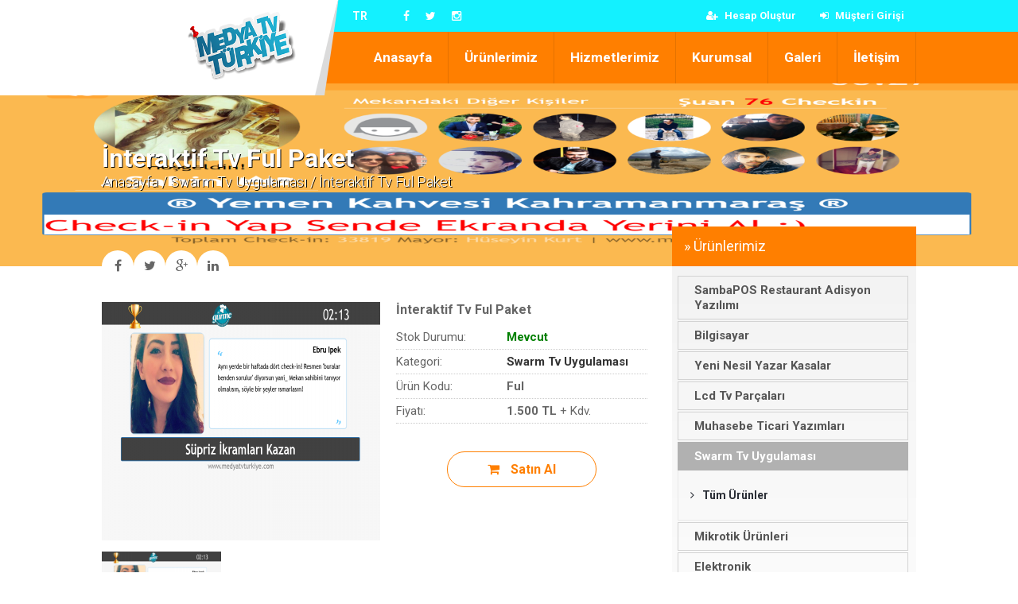

--- FILE ---
content_type: text/html; Charset=utf8;charset=UTF-8
request_url: https://www.medyatvturkiye.com/interaktif-tv-ful-paket.html
body_size: 6439
content:
<!DOCTYPE html>
<html><head>

<!-- Meta Tags -->
<title>Full Paket Swarm Check-inFoursquare YorumTwitter HastagInstagram HastagFacabook SayfasıReklam ModülüKampanya ModülüDuyurular ListesiGünün MenüsüGünün MaşetleriFutbol HaberleriBasketbol HaberleriSinema HaberleriMagazin HaberleriGüncel Döviz KurlarıSaat ve </title>
<meta http-equiv="Content-Type" content="text/html; charset=utf-8" />
<meta name="viewport" content="width=device-width, initial-scale=1.0">
<meta name="keywords" content="Full Paket Swarm Check-inFoursquare YorumTwitter HastagInstagram HastagFacabook SayfasıReklam ModülüKampanya ModülüDuyurular ListesiGünün MenüsüGünün MaşetleriFutbol HaberleriBasketbol HaberleriSinema HaberleriMagazin HaberleriGüncel Döviz KurlarıSaat ve " />
<meta name="description" content="Full Paket
Swarm Check-inFoursquare YorumTwitter HastagInstagram HastagFacabook SayfasıReklam ModülüKampanya ModülüDuyurular ListesiGünün MenüsüGünün MaşetleriFutbol HaberleriBasketbol HaberleriSinema HaberleriMagazin HaberleriGüncel Döviz KurlarıSaat ve Hava DurumuDogum Günü KutlamasıYoutube VideolarıHava Limanı ekranıKüfür FilitresiAdroid PBilgisayar" />
<meta name="robots" content="All" />
<link rel="icon" type="image/x-icon" href="favicon.ico" />
<link rel="canonical" href="https://www.medyatvturkiye.com/interaktif-tv-ful-paket.html" />
<!-- Meta Tags -->

<meta name="google-site-verification" content="boZ5p7OG1FlgI45cBtyZIeclOqiFv16lE6fQZrq5FO8" />

<!-- Css -->
<link rel="stylesheet" href="modules/css/platon.css?p=s&id=446"/>
<link rel="stylesheet" href="modules/css/jquery-ui.css">
<link rel="stylesheet" href="modules/css/font-awesome.min.css"/>
<link rel="stylesheet" href="modules/css/animate.css" />
<link rel="stylesheet" href="modules/css/prettyPhoto.css" />
<link href="https://fonts.googleapis.com/css?family=Roboto:300,400,700,900&amp;subset=latin-ext" rel="stylesheet">
<!-- Css -->

<!-- Js -->
<script src="modules/js/jquery-1.11.3.min.js"></script>
<script src="modules/js/jquery.prettyPhoto.js"></script>
<script src="modules/js/jquery-ui.js"></script>

<script type="text/javascript">
$(document).ready(function(){
$("area[rel^='prettyPhoto']").prettyPhoto();

$(".gallery:first a[rel^='prettyPhoto']").prettyPhoto({animation_speed:'fast',slideshow:3000, social_tools: false, autoplay_slideshow: false});
$(".gallery:gt(0) a[rel^='prettyPhoto']").prettyPhoto({animation_speed:'fast',slideshow:10000, hideflash: true});

$("#custom_content a[rel^='prettyPhoto']:first").prettyPhoto({
custom_markup: '<div id="map_canvas" style="width:260px; height:265px"></div>',
changepicturecallback: function(){ initialize(); }
});

$("#custom_content a[rel^='prettyPhoto']:last").prettyPhoto({
custom_markup: '<div id="bsap_1259344" class="bsarocks bsap_d49a0984d0f377271ccbf01a33f2b6d6"></div><div id="bsap_1237859" class="bsarocks bsap_d49a0984d0f377271ccbf01a33f2b6d6" style="height:260px"></div><div id="bsap_1251710" class="bsarocks bsap_d49a0984d0f377271ccbf01a33f2b6d6"></div>',
changepicturecallback: function(){ _bsap.exec(); }
});
});
</script>
<script src="modules/js/setting.js"></script>
<!-- Js -->



<!-- Ekstra -->

<script type="text/javascript" src="assets/js/jquery.form.min.js" defer></script>

<script type="text/javascript" src="assets/js/istmark.js" defer></script>
</head>
<body>

<div class="header">
<div class="head">

<div id="wrapper">

<div class="logo">
<div class="logoright"></div>
<a href="index.html"><img class="logoimage" src="uploads/thumb/10982875bd.png" width="auto" height="86" title="Logo" alt="Logo"></a>
</div>

<div class="dilvesosyal">

<div class="diller">
<a href="index.php?dil=tr" id="dilaktif">TR</a> </div>

<div class="sosyallinkler">

<a target="_blank" href="https://www.facebook.com/medyatvturkiye"><i class="fa fa-facebook" aria-hidden="true"></i></a><a target="_blank" href="https://twitter.com/medyatvturkiye"><i class="fa fa-twitter" aria-hidden="true"></i></a><a target="_blank" href="https://www.instagram.com/medyatvturkiye/"><i class="fa fa-instagram" aria-hidden="true"></i></a>
</div>

</div>


<div class="accountlinks">
<a href="giris-yap"><i class="fa fa-sign-in"></i> Müşteri Girişi</a>

<a href="hesap-olustur"><i class="fa fa-user-plus"></i> Hesap Oluştur</a>

</div>
</div>


<div class="menubg">
<div id="wrapper">
<div class="menu">
<div class="menuAc">≡ MENU</div>


<ul>
<li><a href="index.html">Anasayfa</a></li>
<li><a href="#!">Ürünlerimiz</a><ul><li><a href="kategori/sambapos-restaurant-adisyon-yazilimi">SambaPOS Restaurant Adisyon Yazılımı</a>
</li>
<li><a href="javascript:;">Bilgisayar</a>
<ul><li><a href="kategori/dokunmatik-pos-pc">Dokunmatik Pos Pc</a>
</li>
</ul>
</li>
<li><a href="javascript:;">Yeni Nesil Yazar Kasalar</a>
<ul><li><a href="kategori/beko">Beko</a>
</li>
<li><a href="kategori/ingenico">Ingenico</a>
</li>
</ul>
</li>
<li><a href="javascript:;">Lcd Tv Parçaları</a>
<ul><li><a href="javascript:;">Vestel Gurubu</a>
<ul><li><a href="kategori/besleme-anakart">Besleme Anakart</a>
</li>
</ul>
</li>
<li><a href="javascript:;">Suny Gurubu</a>
<ul><li><a href="kategori/besleme-anakart_243">Besleme Anakart</a>
</li>
</ul>
</li>
<li><a href="javascript:;">Samsung</a>
<ul><li><a href="kategori/ana-kart---main-board_249">Ana Kart - Main Board</a>
</li>
</ul>
</li>
<li><a href="javascript:;">Lg</a>
<ul><li><a href="kategori/ana-kart---main-board_251">Ana Kart - Main Board</a>
</li>
<li><a href="kategori/besleme-anakart_252">Besleme Anakart</a>
</li>
</ul>
</li>
<li><a href="javascript:;">Philips</a>
<ul><li><a href="kategori/besleme-anakart_245">Besleme Anakart</a>
</li>
</ul>
</li>
<li><a href="javascript:;">Grundig - Arçelik</a>
<ul><li><a href="kategori/ana-kart---main-board">Ana Kart - Main Board</a>
</li>
</ul>
</li>
</ul>
</li>
<li><a href="kategori/muhasebe-ticari-yazimlari">Muhasebe Ticari Yazımları</a>
</li>
<li><a href="kategori/swarm-tv-uygulamasi">Swarm Tv Uygulaması</a>
</li>
<li><a href="javascript:;">Mikrotik Ürünleri</a>
<ul><li><a href="kategori/hotspot-yazilimlari">Hotspot Yazılımları</a>
</li>
<li><a href="kategori/ekipmanalar">Ekipmanalar</a>
</li>
</ul>
</li>
<li><a href="javascript:;">Elektronik</a>
<ul><li><a href="kategori/uydu-sistemleri">Uydu Sistemleri</a>
</li>
</ul>
</li>
<li><a href="javascript:;">Sarf Malzemeler</a>
<ul><li><a href="kategori/para-cekmecesi">Para Çekmecesi</a>
</li>
<li><a href="kategori/termal-yazici">Termal Yazıcı</a>
</li>
</ul>
</li>
<li><a href="kategori/led-ekran_221">Led Ekran</a>
</li>
<li><a href="kategori/2el-urunler">2.El Ürünler</a>
</li>
<li><a href="kategori/duvar-tipi-inverter-klimalar">Duvar Tipi İnverter Klimalar</a>
</li>
<li><a href="kategori/salon-tipi-inverter-klima">Salon Tipi İnverter Klima</a>
</li>
</ul>
</li>
<li><a href=" #!">Hizmetlerimiz</a><ul><li><a href="hizmetler/teknik-servis">Teknik Servis</a>
</li>
<li><a href="hizmetler/web-tasarim--yazilim">Web Tasarım & Yazılım</a>
</li>
<li><a href="hizmetler/sosyal-medya">Sosyal Medya</a>
</li>
<li><a href="hizmetler/mobil-uygulama">Mobil Uygulama</a>
</li>
</ul></li>
<li><a href="#!">Kurumsal</a>
<ul>
<li><a href="hakkimizda.html">Hakkımızda</a></li>
<li><a href="referanslar">Referanslarımız</a></li>
<li><a href="vizyon--misyon.html">Vizyon &amp; Misyon</a></li>
</ul>
</li>
<li><a href="">Galeri</a>
<ul>
<li><a href="foto-galeri">Foto Galeri</a></li>
<li><a href="video-galeri">Video Galeri</a></li>
</ul>
</li>
<li><a href="iletisim">İletişim</a></li>
</ul>

</div>
</div>
</div>
</div>
</div>
<div class="clear"></div>

<div class="urundetay">

<div class="sayfaheader">
<div id="wrapper">
<div class="sayfabaslik">
<h1 class="animated fadeInDown">İnteraktif Tv Ful Paket</h1>
<h5 class="animated fadeInUp">
<a href="index.html">Anasayfa</a> /
<a href="kategori/swarm-tv-uygulamasi">Swarm Tv Uygulaması</a> / İnteraktif Tv Ful Paket</h5>
</div>




</div>
</div>

<div id="wrapper">


<div class="content">



<div class="paypasbutonlar">
<a id="facepaylas" onclick="NewWindow(this.href,'Paylaş','545','600','no','center');return false" onfocus="this.blur()" target="_blank" href="https://www.facebook.com/sharer/sharer.php?app_id=305261629499577&sdk=joey&u=http%3A%2F%2Fwww.medyatvturkiye.com%2Finteraktif-tv-ful-paket.html&display=popup&ref=plugin&src=share_button"><i class="fa fa-facebook" aria-hidden="true"></i></a>

<a id="twitpaylas" onclick="NewWindow(this.href,'Paylaş','545','600','no','center');return false" onfocus="this.blur()" target="_blank" href="https://twitter.com/intent/tweet?text=http%3A%2F%2Fwww.medyatvturkiye.com%2Finteraktif-tv-ful-paket.html"><i class="fa fa-twitter" aria-hidden="true"></i></a>

<a id="googlepaylas" onclick="NewWindow(this.href,'Paylaş','545','600','no','center');return false" onfocus="this.blur()" target="_blank" href="https://plus.google.com/share?url=http%3A%2F%2Fwww.medyatvturkiye.com%2Finteraktif-tv-ful-paket.html"><i class="fa fa-google-plus" aria-hidden="true"></i></a>

<a id="linkedpaylas" onclick="NewWindow(this.href,'Paylaş','545','600','no','center');return false" onfocus="this.blur()" target="_blank" href="https://www.linkedin.com/shareArticle?mini=true&url=http%3A%2F%2Fwww.medyatvturkiye.com%2Finteraktif-tv-ful-paket.html&title=&summary=&source="><i class="fa fa-linkedin" aria-hidden="true"></i></a>

<script language="javascript" type="text/javascript">
var win=null;
function NewWindow(mypage,myname,w,h,scroll,pos){
if(pos=="random"){LeftPosition=(screen.width)?Math.floor(Math.random()*(screen.width-w)):100;TopPosition=(screen.height)?Math.floor(Math.random()*((screen.height-h)-75)):100;}
if(pos=="center"){LeftPosition=(screen.width)?(screen.width-w)/2:100;TopPosition=(screen.height)?(screen.height-h)/2:100;}
else if((pos!="center" && pos!="random") || pos==null){LeftPosition=0;TopPosition=20}
settings='width='+w+',height='+h+',top='+TopPosition+',left='+LeftPosition+',scrollbars='+scroll+',location=no,directories=no,status=no,menubar=no,toolbar=no,resizable=no';
win=window.open(mypage,myname,settings);}
</script></div>



<div class="icerik">


<div class="urundetaybilgiler">


<div class="urundetayfoto gallery">
<a href="uploads/interaktif-tv-ful-paket.png" rel="prettyPhoto[gallery1]" id="imr1"><img src="uploads/thumb/interaktif-tv-ful-paket.png" width="350" height="300"></a>


</div>

<div class="urunkisainfo">
<h5><strong>İnteraktif Tv Ful Paket</strong></h5><h4><span>Stok Durumu:</span> <strong style="color:green;">Mevcut</strong></h4><h4><span>Kategori:</span> <strong><a href="kategori/swarm-tv-uygulamasi">Swarm Tv Uygulaması</a></strong></h4><h4><span>Ürün Kodu:</span> <strong>Ful</strong></h4><h4><span>Fiyatı:</span> <strong>1.500 TL</strong> + Kdv.</h4>

<div class="siparisbtns">
<a class="btn" href="sepet?id=446"><i class="fa fa-shopping-cart" aria-hidden="true"></i> Satın Al</a>

</div>
</div>


<div class="clear"></div>

<div class="urungiderfotolar">
<a href="javascript:AnaFotodaGoster('imr1');"><img src="uploads/thumb/interaktif-tv-ful-paket.png" width="150" height="130"></a>
</div>
<script type="text/javascript">
function AnaFotodaGoster(Foto){
var image_content = $(".urundetayfoto");
$("a",image_content).hide(1);
$("#"+Foto,image_content).show(1);
}
</script>

</div>


<p><h1 style="font-size: 22px; margin-bottom: 15px; font-weight: 700; color: rgb(237, 65, 55); padding: 0px; text-align: center; float: left; width: 291.615px;">Full Paket</h1><div class="paketozellik"><span style="float: left; width: 291.615px; border-bottom: 1px solid rgb(244, 244, 244); padding-top: 10px; padding-bottom: 10px;"><b><span class="fa fa-check" aria-hidden="true" style="color: rgb(75, 176, 0); margin-right: 10px;"></span>Swarm Check-in</b></span><b><span style="float: left; width: 291.615px; border-bottom: 1px solid rgb(244, 244, 244); padding-top: 10px; padding-bottom: 10px;"><span class="fa fa-check" aria-hidden="true" style="color: rgb(75, 176, 0); margin-right: 10px;"></span>Foursquare Yorum</span><span style="float: left; width: 291.615px; border-bottom: 1px solid rgb(244, 244, 244); padding-top: 10px; padding-bottom: 10px;"><span class="fa fa-check" aria-hidden="true" style="color: rgb(75, 176, 0); margin-right: 10px;"></span>Twitter Hastag</span><span style="float: left; width: 291.615px; border-bottom: 1px solid rgb(244, 244, 244); padding-top: 10px; padding-bottom: 10px;"><span class="fa fa-check" aria-hidden="true" style="color: rgb(75, 176, 0); margin-right: 10px;"></span>Instagram Hastag</span><span style="float: left; width: 291.615px; border-bottom: 1px solid rgb(244, 244, 244); padding-top: 10px; padding-bottom: 10px;"><span class="fa fa-check" aria-hidden="true" style="color: rgb(75, 176, 0); margin-right: 10px;"></span>Facabook Sayfası</span><span style="float: left; width: 291.615px; border-bottom: 1px solid rgb(244, 244, 244); padding-top: 10px; padding-bottom: 10px;"><span class="fa fa-check" aria-hidden="true" style="color: rgb(75, 176, 0); margin-right: 10px;"></span>Reklam Modülü</span><span style="float: left; width: 291.615px; border-bottom: 1px solid rgb(244, 244, 244); padding-top: 10px; padding-bottom: 10px;"><span class="fa fa-check" aria-hidden="true" style="color: rgb(75, 176, 0); margin-right: 10px;"></span>Kampanya Modülü</span><span style="float: left; width: 291.615px; border-bottom: 1px solid rgb(244, 244, 244); padding-top: 10px; padding-bottom: 10px;"><span class="fa fa-check" aria-hidden="true" style="color: rgb(75, 176, 0); margin-right: 10px;"></span>Duyurular Listesi</span><span style="float: left; width: 291.615px; border-bottom: 1px solid rgb(244, 244, 244); padding-top: 10px; padding-bottom: 10px;"><span class="fa fa-check" aria-hidden="true" style="color: rgb(75, 176, 0); margin-right: 10px;"></span>Günün Menüsü</span><span style="float: left; width: 291.615px; border-bottom: 1px solid rgb(244, 244, 244); padding-top: 10px; padding-bottom: 10px;"><span class="fa fa-check" aria-hidden="true" style="color: rgb(75, 176, 0); margin-right: 10px;"></span>Günün Maşetleri</span><span style="float: left; width: 291.615px; border-bottom: 1px solid rgb(244, 244, 244); padding-top: 10px; padding-bottom: 10px;"><span class="fa fa-check" aria-hidden="true" style="color: rgb(75, 176, 0); margin-right: 10px;"></span>Futbol Haberleri</span><span style="float: left; width: 291.615px; border-bottom: 1px solid rgb(244, 244, 244); padding-top: 10px; padding-bottom: 10px;"><span class="fa fa-check" aria-hidden="true" style="color: rgb(75, 176, 0); margin-right: 10px;"></span>Basketbol Haberleri</span><span style="float: left; width: 291.615px; border-bottom: 1px solid rgb(244, 244, 244); padding-top: 10px; padding-bottom: 10px;"><span class="fa fa-check" aria-hidden="true" style="color: rgb(75, 176, 0); margin-right: 10px;"></span>Sinema Haberleri</span><span style="float: left; width: 291.615px; border-bottom: 1px solid rgb(244, 244, 244); padding-top: 10px; padding-bottom: 10px;"><span class="fa fa-check" aria-hidden="true" style="color: rgb(75, 176, 0); margin-right: 10px;"></span>Magazin Haberleri</span><span style="float: left; width: 291.615px; border-bottom: 1px solid rgb(244, 244, 244); padding-top: 10px; padding-bottom: 10px;"><span class="fa fa-check" aria-hidden="true" style="color: rgb(75, 176, 0); margin-right: 10px;"></span>Güncel Döviz Kurları</span><span style="float: left; width: 291.615px; border-bottom: 1px solid rgb(244, 244, 244); padding-top: 10px; padding-bottom: 10px;"><span class="fa fa-check" aria-hidden="true" style="color: rgb(75, 176, 0); margin-right: 10px;"></span>Saat ve Hava Durumu</span><span style="float: left; width: 291.615px; border-bottom: 1px solid rgb(244, 244, 244); padding-top: 10px; padding-bottom: 10px;"><span class="fa fa-check" aria-hidden="true" style="color: rgb(75, 176, 0); margin-right: 10px;"></span>Dogum Günü Kutlaması</span><span style="float: left; width: 291.615px; border-bottom: 1px solid rgb(244, 244, 244); padding-top: 10px; padding-bottom: 10px;"><span class="fa fa-check" aria-hidden="true" style="color: rgb(75, 176, 0); margin-right: 10px;"></span>Youtube Videoları</span><span style="float: left; width: 291.615px; border-bottom: 1px solid rgb(244, 244, 244); padding-top: 10px; padding-bottom: 10px;"><span class="fa fa-check" aria-hidden="true" style="color: rgb(75, 176, 0); margin-right: 10px;"></span>Hava Limanı ekranı</span><span style="float: left; width: 291.615px; border-bottom: 1px solid rgb(244, 244, 244); padding-top: 10px; padding-bottom: 10px;"><span class="fa fa-check" aria-hidden="true" style="color: rgb(75, 176, 0); margin-right: 10px;"></span>Küfür Filitresi</span><span style="float: left; width: 291.615px; border-bottom: 1px solid rgb(244, 244, 244); padding-top: 10px; padding-bottom: 10px;"><span class="fa fa-check" aria-hidden="true" style="color: rgb(75, 176, 0); margin-right: 10px;"></span>Adroid Bilgisayar</span></b></div></p>


</div>
</div>


<div class="sidebar">
<div class="sidebasliksitemio">
<h4>» Ürünlerimiz</h4>
</div>

<div class="sidekategori">
<div id="accordion">

<h3>SambaPOS Restaurant Adisyon Yazılımı</h3>
<div>
<a href="kategori/sambapos-restaurant-adisyon-yazilimi"><i class="fa fa-angle-right" aria-hidden="true"></i><strong>Tüm Ürünler</strong></a>
</div>
<h3>Bilgisayar</h3>
<div>
<a style="padding-left:0px;" href="kategori/dokunmatik-pos-pc"><i class="fa fa-angle-right" aria-hidden="true"></i>Dokunmatik Pos Pc</a><a href="kategori/bilgisayar"><i class="fa fa-angle-right" aria-hidden="true"></i><strong>Tüm Ürünler</strong></a>
</div>
<h3>Yeni Nesil Yazar Kasalar</h3>
<div>
<a style="padding-left:0px;" href="kategori/beko"><i class="fa fa-angle-right" aria-hidden="true"></i>Beko</a><a style="padding-left:0px;" href="kategori/ingenico"><i class="fa fa-angle-right" aria-hidden="true"></i>Ingenico</a><a href="kategori/yeni-nesil-yazar-kasalar"><i class="fa fa-angle-right" aria-hidden="true"></i><strong>Tüm Ürünler</strong></a>
</div>
<h3>Lcd Tv Parçaları</h3>
<div>
<a style="padding-left:0px;" href="kategori/vestel-gurubu"><i class="fa fa-angle-right" aria-hidden="true"></i>Vestel Gurubu</a><a style="padding-left:10px;" href="kategori/besleme-anakart"><i class="fa fa-angle-right" aria-hidden="true"></i>Besleme Anakart</a><a style="padding-left:0px;" href="kategori/suny-gurubu"><i class="fa fa-angle-right" aria-hidden="true"></i>Suny Gurubu</a><a style="padding-left:10px;" href="kategori/besleme-anakart_243"><i class="fa fa-angle-right" aria-hidden="true"></i>Besleme Anakart</a><a style="padding-left:0px;" href="kategori/samsung"><i class="fa fa-angle-right" aria-hidden="true"></i>Samsung</a><a style="padding-left:10px;" href="kategori/ana-kart---main-board_249"><i class="fa fa-angle-right" aria-hidden="true"></i>Ana Kart - Main Board</a><a style="padding-left:0px;" href="kategori/lg"><i class="fa fa-angle-right" aria-hidden="true"></i>Lg</a><a style="padding-left:10px;" href="kategori/ana-kart---main-board_251"><i class="fa fa-angle-right" aria-hidden="true"></i>Ana Kart - Main Board</a><a style="padding-left:10px;" href="kategori/besleme-anakart_252"><i class="fa fa-angle-right" aria-hidden="true"></i>Besleme Anakart</a><a style="padding-left:0px;" href="kategori/philips"><i class="fa fa-angle-right" aria-hidden="true"></i>Philips</a><a style="padding-left:10px;" href="kategori/besleme-anakart_245"><i class="fa fa-angle-right" aria-hidden="true"></i>Besleme Anakart</a><a style="padding-left:0px;" href="kategori/grundig---arcelik"><i class="fa fa-angle-right" aria-hidden="true"></i>Grundig - Arçelik</a><a style="padding-left:10px;" href="kategori/ana-kart---main-board"><i class="fa fa-angle-right" aria-hidden="true"></i>Ana Kart - Main Board</a><a href="kategori/lcd-tv-parcalari"><i class="fa fa-angle-right" aria-hidden="true"></i><strong>Tüm Ürünler</strong></a>
</div>
<h3>Muhasebe Ticari Yazımları</h3>
<div>
<a href="kategori/muhasebe-ticari-yazimlari"><i class="fa fa-angle-right" aria-hidden="true"></i><strong>Tüm Ürünler</strong></a>
</div>
<h3>Swarm Tv Uygulaması</h3>
<div>
<a href="kategori/swarm-tv-uygulamasi"><i class="fa fa-angle-right" aria-hidden="true"></i><strong>Tüm Ürünler</strong></a>
</div>
<h3>Mikrotik Ürünleri</h3>
<div>
<a style="padding-left:0px;" href="kategori/hotspot-yazilimlari"><i class="fa fa-angle-right" aria-hidden="true"></i>Hotspot Yazılımları</a><a style="padding-left:0px;" href="kategori/ekipmanalar"><i class="fa fa-angle-right" aria-hidden="true"></i>Ekipmanalar</a><a href="kategori/mikrotik-urunleri"><i class="fa fa-angle-right" aria-hidden="true"></i><strong>Tüm Ürünler</strong></a>
</div>
<h3>Elektronik</h3>
<div>
<a style="padding-left:0px;" href="kategori/uydu-sistemleri"><i class="fa fa-angle-right" aria-hidden="true"></i>Uydu Sistemleri</a><a href="kategori/elektronik"><i class="fa fa-angle-right" aria-hidden="true"></i><strong>Tüm Ürünler</strong></a>
</div>
<h3>Sarf Malzemeler</h3>
<div>
<a style="padding-left:0px;" href="kategori/para-cekmecesi"><i class="fa fa-angle-right" aria-hidden="true"></i>Para Çekmecesi</a><a style="padding-left:0px;" href="kategori/termal-yazici"><i class="fa fa-angle-right" aria-hidden="true"></i>Termal Yazıcı</a><a href="kategori/sarf-malzemeler"><i class="fa fa-angle-right" aria-hidden="true"></i><strong>Tüm Ürünler</strong></a>
</div>
<h3>Led Ekran</h3>
<div>
<a href="kategori/led-ekran_221"><i class="fa fa-angle-right" aria-hidden="true"></i><strong>Tüm Ürünler</strong></a>
</div>
<h3>2.El Ürünler</h3>
<div>
<a href="kategori/2el-urunler"><i class="fa fa-angle-right" aria-hidden="true"></i><strong>Tüm Ürünler</strong></a>
</div>
<h3>Duvar Tipi İnverter Klimalar</h3>
<div>
<a href="kategori/duvar-tipi-inverter-klimalar"><i class="fa fa-angle-right" aria-hidden="true"></i><strong>Tüm Ürünler</strong></a>
</div>
<h3>Salon Tipi İnverter Klima</h3>
<div>
<a href="kategori/salon-tipi-inverter-klima"><i class="fa fa-angle-right" aria-hidden="true"></i><strong>Tüm Ürünler</strong></a>
</div>



</div>
</div>

<script type="text/javascript">
$(function() {
    $( "#accordion" ).accordion({
      heightStyle: "content",
	  active:5	  });
  });
</script></div>


</div>
</div>

<div class="clear"></div>

<div class="footinfo">
<h1>Ürün ve hizmetlerimiz hakkında daha detaylı bilgi almak için, <strong>Hemen Arayın! (0544) 358 7 011 </strong></h1>
</div>


<div class="footer">
<div id="wrapper">

<div class="footblok">
<img class="footerlogo" title="logo" alt="logo" src="uploads/thumb/b7d923b06b.png" width="auto" height="auto">

<p>BODRUM PC BİLİŞİM BİLGİSAYAR VE YAZILIM TİC. LTD. ŞTİ.</p>

<h4><span>Telefon: </span><strong>0(850) 304 92 31</strong></h4><h4><span>GSM: </span><strong>(0544) 358 70 11</strong></h4><h4><span>Faks: </span><strong>0(850) 304 92 31</strong></h4><h4><span>E-Posta: </span><strong>info@medyatvturkiye.com</strong></h4><h5><span>Adres: </span><strong>İSMET İNÖNÜ CAD NO:72 GÜMBET / BODRUM
</strong></h5>
</div>

<div class="footblok" id="footlinks">
<h3>Site içi Bağlantılar</h3>
<a href="hakkimizda.html">- Hakkımızda</a>
<a href="vizyon--misyon.html">- Vizyon & Misyon</a>
<a href="banka-hesap-bilgileri.html">- Banka Hesap Bilgileri</a>
<a href="hizmet-sozlesmesi.html">- Hizmet Sözleşmesi</a>
<a href="gizlilik-sozlesmesi.html">- Gizlilik Sözleşmesi</a>
<a href="foto-galeri">- Foto Galeri</a>
<a href="video-galeri">- Video Galeri</a>
<a href="insan-kaynaklari">- İnsan Kaynakları</a>
<a href="referanslar">- Referanslarımız</a>
<a href="belgeler">- Belgelerimiz</a>
</div>

<div class="footblok" id="footebulten">
<h3>E-Bülten</h3>
<form action="ajax.php?p=bulten" method="POST" id="bulten_form">
<p>Haber, duyuru ve kampanyalarımızdan e-mail ve SMS ile haberdar olmak isterseniz aşağıdaki ilgili alanlara e-posta adresinizi ve gsm numaranızı ekleyerek kaydolabilirsiniz.</p>
<input name="gsm" type="text" placeholder="Gsm Numaranız" id="gsm" data-mask="(500) 000 00 00" autocomplete="off">
<input name="email" type="text" placeholder="E-Posta Adresiniz">
<div class="clear"></div>
<a class="btn" href="javascript:AjaxFormS('bulten_form','bsonuc');" style="margin-bottom:5px;">Kaydet</a>
<div id="bsonuc"></div>
</form>

<div id="BultenTamam" style="display:none">
<!-- TAMAM MESAJ -->
<div style="margin-top:30px;margin-bottom:70px;text-align:center;" id="BasvrTamam">
<i style="font-size:80px;color:white;" class="fa fa-check"></i>
<h2 style="color:white;font-weight:bold;">Kaydınız başarı ile yapılmıştır.</h2>
<br>
<h4>Artık güncel haber, duyuru ve kampanyalarımızdan anında haberdar olabilirsiniz.</h4>
</div>
<!-- TAMAM MESAJ -->
</div>


</div>
</div>
</div>

<div class="footseolinks">
<div id="wrapper">
<a href="https://www.medyatvturkiye.com/qr-online-e-menu-yazilimi.html">Qr Online E-Menü Yazılımı</a>
<a href="https://www.medyatvturkiye.com/qr-menu--tablet-menu.html">Qr Menü & Tablet Menü</a>
<a href="https://www.medyatvturkiye.com/index.html">Sosyal Medya İle Hotspot Standart Paketi</a>
<a href="https://www.medyatvturkiye.com/kategori/sambapos-restaurant-adisyon-yazilimi">Sambapos v5</a>
<a href="https://www.medyatvturkiye.com/kategori/sambapos-restaurant-adisyon-yazilimi">Restaurant Adisyon Sistemleri</a>
<a href="https://www.medyatvturkiye.com/kategori/muhasebe-ticari-yazimlari">Muhasebe yazılımı</a>
<a href="https://www.medyatvturkiye.com/kategori/interaktif-tv-uygulamasi">Swarm Hoş Geldiniz</a>
<a href="https://www.medyatvturkiye.com/kategori/interaktif-tv-uygulamasi">Sosyal medyatv</a>
<a href="https://www.medyatvturkiye.com/kategori/hotspot-yazilimlari">Hotspot yazılımları</a>
<a href="https://www.medyatvturkiye.com/kategori/uydu-sistemleri">Uydu Sistemleri</a>
<a href="https://www.medyatvturkiye.com/kategori/uydu-sistemleri">Spybox</a>
<a href="https://www.medyatvturkiye.com/kategori/led-ekran_221">Led Ekran</a>
<a href="https://www.medyatvturkiye.com/kategori/led-ekran_221">Ledtv</a>
<a href="https://www.medyatvturkiye.com/kategori/2el-urunler">İkinciel alım</a>
<a href="https://www.medyatvturkiye.com/kategori/2el-urunler">İkinci ele Satım</a>
<a href="https://www.medyatvturkiye.com/restoran--bar--cafe-adisyon-takip-sistemi.html">!!! ŞOK KAMPANYA ŞOK İNDİRİM HERKES ADİSYON SİSTEMİ KULLANSIN RESTORAN & BAR & CAFE ADİSYON TAKİP SİSTEMİ</a>
<a href="https://www.medyatvturkiye.com/yemek-sepeti-entegrasyonu.html">Yemek Sepeti Entegrasyonu</a>
<a href="https://www.medyatvturkiye.com/sambapos-v5-pro---android-client.html">SambaPOS V5 Pro - Android Client</a>
<a href="https://www.medyatvturkiye.com/afanda-gl-1525-celeron-j1800-pos-pc.html">AFANDA GL-1525 CELERON J1800 POS PC</a>
<a href="https://www.medyatvturkiye.com/kategori/swarm-tv-uygulamasi">swarm tv uygulaması</a>
<a href="https://www.medyatvturkiye.com/interaktif-tv-baslangic-paketi.html">Sosyal Media Reklam Uygulaması</a>
<a href="https://www.medyatvturkiye.com/tekne-yat-mobil-uydu-anteni.html">Modelli Ürünümüz Tekne, Yat, Otöbüs, Karavan, Tır, Minübüs ve Servis Araçları İçin Mobil Uydu Anteni Çözümüdür.</a>
<a href="https://www.medyatvturkiye.com/spybox-s11-ci-turbo-android.html">SPYBOX S11 CI/TURBO Android 4K UHD Uydu Alıcısı</a>
<a href="https://www.medyatvturkiye.com/beko-yazarkasapos-entegrasyonu.html">Beko YazarkasaPOS Entegrasyonu</a>
<a href="https://www.medyatvturkiye.com/ingenico-iwe-tsm-entegrasyonu.html">Yeni Nesil Yazar Kasa Entekrasyonu - Ingenico iWE 280 Yeni Nesil ÖKC ile SambaPOS V5 Pro TSM (Kablosuz bağlantı) entegrasyonu</a>
<a href="https://www.medyatvturkiye.com/afanda-para-cekmecesi.html">AFANDA PARA ÇEKMECESİ</a>
<a href="https://www.medyatvturkiye.com/kategori/termal-yazici">PalmX ZJ-8330 Masa Üstü Fiş Yaz...</a>
<a href="https://www.medyatvturkiye.com/restoran--bar--cafe-adisyon-takip-sistemi-paket-3.html">ŞOK KAMPANYA ŞOK İNDİRİM HERKES ADİSYON SİSTEMİ KULLANSIN RESTORAN & BAR & CAFE ADİSYON TAKİP SİSTEMİ 3</a>
<a href="https://www.medyatvturkiye.com/restoran--bar--cafe-adisyon-takip-sistemi-paket-2.html">ŞOK KAMPANYA ŞOK İNDİRİM HERKES ADİSYON SİSTEMİ KULLANSIN RESTORAN & BAR & CAFE ADİSYON TAKİP SİSTEMİ 2</a>
<a href="https://www.medyatvturkiye.com/sambapos-v5-lisanskurulum-egitim-ve-6-ay-ucretsiz-destek-dahil.html">SambaPOS V5 Lisans,Kurulum, Eğitim ve 6 Ay Ücretsiz Destek Dahil</a>
<a href="https://www.medyatvturkiye.com/marin-tekne-yat-mobil-uydu-anteni-full-otomatik.html">Marin Tekne Yat Mobil Uydu Anteni Full Otomatik</a>
<a href="https://www.medyatvturkiye.com/marin-tekne-yat-mobil-uydu-anteni.html">Marin Tekne Yat Mobil Uydu Anteni</a>
<a href="Beko Yazar Kasa 300 TR            Yemek Kartı Uygulamaları             300TR de Yemek Kart Uygulamaları çok yakında!             100TL Değerinde eski yazar kasa kapama hizmetini ücretsiz alın.     GENEL ÖZELLİKLER 3G ile daha hızlı Estetik tasarım Kullanı">Beko Yazar Kasa 300 TR            Yemek Kartı Uygulamaları             300TR de Yemek Kart Uygulamaları çok yakında!             100TL Değerinde eski yazar kasa kapama hizmetini ücretsiz alın.     GENEL ÖZELLİKLER 3G ile daha hızlı Estetik tasarım Kullanı</a>
<a href="https://www.medyatvturkiye.com/ingenico-gmp3-entegrasyonu.html">Ingenico GMP3 Entegrasyonu</a>
<a href="https://www.medyatvturkiye.com/yemek-sepeti-entegrasyonu.html">Yemek Sepeti Entegrasyonu</a>
<a href="https://www.medyatvturkiye.com/sambapos-v5-pro-lisans.html">Samabpos Lisans</a>
</div>
</div>

<div class="altfooter">
<div id="wrapper">
<h5>Copyright © 2019. Medyatvturkiye Her Hakkı Saklıdır.</h5>

<div class="headsosyal">

<div class="headsosyal">
<a target="_blank" href="https://www.facebook.com/medyatvturkiye"><i class="fa fa-facebook" aria-hidden="true"></i></a><a target="_blank" href="https://twitter.com/medyatvturkiye"><i class="fa fa-twitter" aria-hidden="true"></i></a><a target="_blank" href="https://www.instagram.com/medyatvturkiye/"><i class="fa fa-instagram" aria-hidden="true"></i></a></div>

</div>
</div>
</div>

<a href="#0" class="cd-top">Top</a>

<!-- Global site tag (gtag.js) - Google Analytics -->
<script async src="https://www.googletagmanager.com/gtag/js?id=UA-86093096-1"></script>
<script>
  window.dataLayer = window.dataLayer || [];
  function gtag(){dataLayer.push(arguments);}
  gtag('js', new Date());

  gtag('config', 'UA-86093096-1');
</script></body>
</html>


--- FILE ---
content_type: text/css; Charset=utf-8;charset=UTF-8
request_url: https://www.medyatvturkiye.com/modules/css/platon.css?p=s&id=446
body_size: 7140
content:
@charset "utf-8";
body{font-family:'Roboto',sans-serif;font-size:15px;line-height:normal;color:#666;margin:0;padding:0;overflow-x:hidden;background-repeat:repeat-x;font-weight:ligter}
p{line-height:22px}
#wrapper{width:1024px;margin-left:auto;margin-right:auto}
a,img,input,select,textarea{-webkit-transition:all .3s ease-out;-moz-transition:all .3s ease-out;-ms-transition:all .3s ease-out;-o-transition:all .3s ease-out;transition:all .3s ease-out}
a{color:#333;text-decoration:none}
input,select,textarea{font-family:'Roboto',sans-serif;outline:none;padding:5px;font-size:15px;color:#333;border:1px solid #ccc}
input,textarea{-webkit-transition:all .3s ease-in-out;-moz-transition:all .3s ease-in-out;-ms-transition:all .3s ease-in-out;-o-transition:all .3s ease-in-out;outline:none;border:1px solid #ccc}
input:focus,textarea:focus{box-shadow:0 0 5px #00b7be;border:1px solid #00b7be}
table tr td{border-right-width:1px;border-bottom-width:1px;border-right-style:dotted;border-bottom-style:dotted;border-right-color:#CCC;border-bottom-color:#CCC;padding:5px}
.notice{color:orange;font-weight:700}
.error{color:red;font-weight:700}
.complete{color:green;font-weight:700}
.clear{clear:both}
h1,h2,h3,h4,h5{padding:0;margin:0;font-weight:400}
h1{font-size:32px}
h2{font-size:28px}
h3{font-size:26px}
h4{font-size:20px}
h5{font-size:18px}
.menu{float:right;width:100%}
.menu ul{padding:0;margin:0;float:right}
.menu li{float:left;position:relative;list-style-type:none}
.menu li a{float:right;color:#fff;padding-left:20px;padding-right:20px;text-decoration:none;line-height:65px; font-weight:600;font-size:17px;border-right-width:1px;border-right-style:solid;border-right-color:rgba(0,0,0,0.1)}
.menu ul li ul li:hover a{background:rgba(0,0,0,0.3)}
.menu li:hover a{background:rgba(0,0,0,0.1)}
.menu ul li ul{width:200px;background:#ff7f00;float:left;position:absolute;top:65px;left:-1px;z-index:1;display:none;margin:0;padding:0}
.menu ul li ul li{float:none;margin:0px;padding:0px;}
.menu ul li ul li a{background:none;font-size:14px;float:none;text-align:left;display:block;line-height:40px;margin:0;padding:0 0 0 10px;border-bottom-width:1px;border-right-style:none;border-bottom-style:solid;border-bottom-color:rgba(0,0,0,0.1)}
.menu li:hover > ul{display:block}
.menu ul li ul li ul{width:200px;height:auto;float:left;position:absolute;top:0;left:100%;z-index:1;display:none}
.menu ul li ul li ul li a:hover{background:rgba(0,0,0,0.4)}
.menuAc{padding:5px;color:#fff;font-weight:700;cursor:pointer;display:none;font-size:24px;width:100%;float:left}
.sayfalama{width:100%;text-align:center;margin:35px auto 17px}
.sayfalama span a{text-decoration:none;color:#666;-webkit-border-radius:3px;-moz-border-radius:3px;border-radius:3px;font-size:13px;-webkit-transition:all .3s ease-out;-moz-transition:all .3s ease-out;-ms-transition:all .3s ease-out;-o-transition:all .3s ease-out;transition:all .3s ease-out;border:1px solid #CCC;text-shadow:.06em .06em #fff;padding:5px 10px}
.sayfalama span a:hover{background-color:#ccc}
.sayfalama .sayfalama-active a{background-color:#ccc}
.iletisimtable{float:left;width:49%}
.iletisiminfo{text-align:center;margin-top:15px;margin-bottom:15px}
.iletisimtable h4{color:#a93030}
.gonderbtn{color:#444;border:1px solid #444;padding:10px 25px;display:inline-block}
.gonderbtn:hover{color:#FFF;text-decoration:none;background-color:#444}
.iletisimbilgileri iframe{box-shadow:0 0 15px #ccc}
.clearmob{display:none}
.header{position:relative;z-index:255}
.menubg{background:#ff7f00;float:left;width:100%}
#slider{position:relative;margin-top:65px}
#largeredbtn{font-size:20px;color:#FFF;border:1px solid #FFF;padding:10px 50px}
#largeredbtn:hover{color:#000;background:#fff}
.logo{height:120px;width:1500px;top:0;margin-left:-1220px;position:absolute;background-color:#FFF;z-index:755;background-repeat:no-repeat}
.head{background-color:#13f1ff;float:left;height:41px;width:100%;margin-bottom:-1px}
.logoright{background-image:url(../images/logo-right.png);background-repeat:no-repeat;background-position:right top;float:right;height:120px;width:30px;margin-right:-18px}
.logoimage{float:right;margin-top:15px;margin-right:20px}
.dilvesosyal{color:#fff;float:left;font-size:13px;margin-left:310px}
.diller{float:left}
.diller a{color:#fff;line-height:40px;margin-right:5px;margin-left:5px}
#dilaktif{font-weight:700;font-size:14px}
.sosyallinkler{float:left;margin-left:30px}
.sosyallinkler a{float:left;font-size:14px;line-height:40px;color:#fff;padding-left:10px;padding-right:10px}
.sosyallinkler a:hover{background:rgba(0,0,0,0.2)}
.accountlinks{float:right}
.accountlinks a{color:#fff;line-height:40px;padding-right:15px;padding-left:15px;float:right;font-size:13px;font-weight:700}
.accountlinks a:hover{background:rgba(0,0,0,0.2)}
.accountlinks i{margin-right:5px}
.tanitim{float:left;width:60%;margin-top:25px;margin-bottom:25px}
.indexbaslik{float:left;width:100%;margin-bottom:20px;padding-bottom:15px;border-bottom-width:1px;border-bottom-style:solid;border-bottom-color:#e6e6e6}
.indexbaslik h2{font-size:24px;font-weight:700}
.tanitim .gonderbtn{color:#ff7f00;margin-top:10px;border:1px solid #ff7f00}
.tanitim .gonderbtn:hover{color:#fff;background:#ff7f00}
.haberduyurular{background-color:#CCC;float:right;width:35%;position:relative;margin-top:-62px;background:#f2f2f2;background:-moz-linear-gradient(top,#f2f2f2 0%,#fff 100%);background:-webkit-linear-gradient(top,#f2f2f2 0%,#fff 100%);background:linear-gradient(to bottom,#f2f2f2 0%,#fff 100%);filter:progid:DXImageTransform.Microsoft.gradient(startColorstr='#f2f2f2',endColorstr='#ffffff',GradientType=0);z-index:33;min-height:250px}
.hbbaslik{background-color:#ff7f00;float:left;height:62px;width:100%}
.hbbaslik h3{color:#fff;line-height:62px;margin-left:15px;font-size:18px;float:left}
.hbbaslik i{margin-right:5px}
.hbtumlink{float:right;font-weight:lighter;color:#fff;line-height:62px;padding-right:15px;padding-left:15px}
.hbtumlink:hover{background:rgba(0,0,0,0.1)}
.tanitim p{color:#999;line-height:23px}
.haberduyuru{float:left;width:95%;margin-top:20px;margin-left:15px;-webkit-transition:all .3s ease-out;-moz-transition:all .3s ease-out;-ms-transition:all .3s ease-out;-o-transition:all .3s ease-out;transition:all .3s ease-out}
.haberduyuru:hover{margin-left:20px}
.haberduyuru h4{line-height:18px}
.haberduyuru h4 a{font-size:14px;font-weight:800;color:#333}
.haberduyuru p{font-size:13px;color:gray;line-height:17px}
.haberduyuru p a{font-weight:600;color:#ff7f00}
.haberduyuru img{width:130px;height:110px;float:left;margin-right:10px;margin-top:5px;box-shadow:0 0 5px #777}
.ozellikler{display:inline-block;width:100%;margin-top:35px;margin-bottom:35px}
.ozellik{height:285px;width:23%;text-align:center;margin:10px;float:left}
.servisikon{height:150px;width:150px;float:center;background:#f0f0f0;-webkit-border-radius:100%;-moz-border-radius:100%;border-radius:100%;line-height:150px;display:inline-block;text-align:center;font-size:54px;-webkit-transition:all .3s ease-out;-moz-transition:all .3s ease-out;-ms-transition:all .3s ease-out;-o-transition:all .3s ease-out;transition:all .3s ease-out}
.ozellik h4{color:#ff7f00;margin-top:15px}
.ozellik p{color:#999;font-size:14px}
.servisikonalt{height:134px;width:134px;color:#ff7f00;border:3px solid #fff;-webkit-border-radius:100%;-moz-border-radius:100%; border-radius:100%;float:left;margin-left:5px;margin-top:5px; line-height:134px;-webkit-transition:all .3s ease-out;-moz-transition:all .3s ease-out;-ms-transition:all .3s ease-out;-o-transition:all .3s ease-out;transition:all .3s ease-out; overflow:hidden;}
.ozellik .servisikonalt:hover{background:#ff7f00}
.ozellik .servisikonalt:hover i{color:#fff}
.ozellik:hover .servisikon{background:#ff7f00}
.ozellik:hover .servisikonalt i{color:#fff}
.list_carousel{width:100%}
.list_carousel ul{margin:0;padding:0;list-style:none;display:block}
.list_carousel li{text-align:center;width:240px;height:280px;display:block;float:left;margin:8px}
.list_carousel.responsive{width:auto;margin-left:0}
.clearfix{float:none;clear:both}
.urun img{height:206px;width:240px}
.urun h5 a{color:#333;font-size:16px}
.urun span{color:#ff7f00;font-weight:700;font-size:20px}
#prevnextbtn{padding:5px;padding-left:10px;padding-right:10px;border:1px solid #ff7f00;color:#ff7f00;-webkit-transition:all .3s ease-out;-moz-transition:all .3s ease-out;-ms-transition:all .3s ease-out;-o-transition:all .3s ease-out;transition:all .3s ease-out}
#prevnextbtn:hover{color:#fff;background:#ff7f00}
.prevnextbtn{padding:5px;padding-left:10px;padding-right:10px;border:1px solid #00b7be;color:#00b7be;-webkit-transition:all .3s ease-out;-moz-transition:all .3s ease-out;-ms-transition:all .3s ease-out;-o-transition:all .3s ease-out;transition:all .3s ease-out}
.prevnextbtn:hover{color:#fff;background:#ff7f00}
.nextprevbtns{text-align:center;float:right;width:65px}
.indexbaslik h2 a{color:#333}
.blog{background-image:url(../images/blogbg.jpg);background-repeat:repeat;background-position:top center;float:left;height:407px;width:100%;margin-top:30px;margin-bottom:30px;padding-top:20px}
#foo3 li{height:303px;width:237px;margin:9px;text-align:left}
.bloglist img{width:237px;height:180px}
.bloglist h5 a{font-size:16px;color:#ff7f00;font-weight: 600;}
.bloglist p{color:#999;font-size:14px}
.musteriyorumlari{background-size: 100%;background-attachment: fixed;background-image:url(../images/myorumlarbg.jpg);background-position:center top;float:left;height:457px;width:100%;padding-top:35px;margin-top:30px;margin-bottom:30px}
#indexbaslik2{text-align:center;color:#fff;border-style:none}
#indexbaslik2 h5{font-weight:100;font-size:20px;margin-bottom:30px}
#indexbaslik2 .nextprevbtns{text-align:center;width:100%}
.musteriyorumlari .list_carousel{width:720px;margin:auto}
.musteriyorumlari .list_carousel li{text-align:center;width:720px;height:260px;display:block;float:left;margin:0}
.musteriyorumlari #prevnextbtn{border:1px solid #fff;color:#fff}
.musteriyorumlari #prevnextbtn:hover{color:#ff7f00;background:#fff}
.myorum img{width:105px;height:105px;-webkit-border-radius:100%;-moz-border-radius:100%;border-radius:100%}
.myorum p{color:#fff;font-weight:100;font-size:16px}
.myorum h5{color:#fff;font-weight:100;font-size:18px}
.ekibimiz{float:left;width:100%;margin-top:30px;margin-bottom:30px}
.ekibimiz #indexbaslik2{color:#333;margin-bottom:0}
.ekip{text-align:center;float:left;width:232px;margin:12px}
.ekip h5{font-size:16px}
.ekip h5 span{font-weight:100}
.ekibimiz #indexbaslik2 h5{margin-bottom:0}
.ekibimiz .indexbaslik h2{color:#ff7f00}
.ekip img{margin-bottom:5px;-webkit-border-radius:100%;-moz-border-radius:100%;border-radius:100%}
.ekipsosyal{float:left;width:100%;margin-top:10px}
.ekipsosyal a{color:#999;padding:5px 12px;font-size:14px}
.ekipsosyal a:hover{background:#CCC;color:#333}
.paketler{background-size:100%;background-attachment: fixed;background-repeat:repeat;background-position:center center;float:left;width:100%;margin-top:30px;margin-bottom:30px;padding-top:35px;padding-bottom:35px;background-image:url(../../uploads/1c2dfc7368.jpg)}
.paketler #indexbaslik2 h5{margin-bottom:0}
.paketkategoriler{float:left;margin-bottom:30px;width:100%;text-align:center}
.paketkategoriler .gonderbtn{color:#fff;border:2px solid #fff;float:none;font-weight:600;margin:2px;padding:10px 25px}
.paketkategoriler .gonderbtn:hover{color:#000;background:#fff}
#paketaktif{color:#000;background:#fff}
.paketlist{margin:5px;float:left;width:32%}
.paket{background-color:#FFF;width:89%;padding:15px;float:left;box-shadow:0 0 5px #000,inset 0 0 20px 7px #ccc;margin-bottom:10px}
.paket .paketozellik span{float:left;width:100%;border-bottom-width:1px;border-bottom-style:solid;border-bottom-color:#F4F4F4;padding-top:10px;padding-bottom:10px}
.paket .fa-check{color:#4bb000;margin-right:10px}
.paket .fa-times{color:red;margin-right:10px}
.paket h1{text-align:center;float:left;width:100%;font-size:22px;font-weight:700;color:#ff7f00;margin-bottom:15px;margin-top:10px;}
.paketfiyat{font-size:22px;font-weight:700;color:#4bb000;float:left;width:100%;text-align:center;margin-top:15px;margin-bottom:10px}
.paketfiyat span{font-weight:400;font-size:18px}
.paketlist .gonderbtn{color:#fff;border:1px solid #fff;float:left;width:98%;text-align:center;font-size:18px;padding:12px 0}
.paketlist .gonderbtn:hover{color:#fff;background:#4bb000;border:1px solid #4bb000}
.paketlist:hover .gonderbtn{color:#fff;background:#4bb000;border:1px solid #4bb000}
.tumpaketlink{color:#fff;text-align:center;width:100%;float:left;margin-top:25px;font-weight:700;font-size:16px}
.tumpaketlink a{color:#fff}
.istatistikler #indexbaslik2 h2{color:#ff7f00}
.istatistikler #indexbaslik2 h5{color:#333;margin:0}
.istatistikler{float:left;width:100%;margin-top:30px;margin-bottom:30px}
.istatistik{text-align:center;float:left;height:200px;width:200px;border:1px solid #CCC;-webkit-border-radius:100%;-moz-border-radius:100%;border-radius:100%;margin:27px}
.istatistik h4{color:#ff7f00;font-size:46px;font-weight:bolder;margin-top:35px}
.istatistik h5{font-weight:100;font-size:20px}
.istaline{width:40%;margin:auto;height:1px;background:#ccc;margin-top:10px;margin-bottom:15px}
.istatistikler	#indexbaslik2{margin-bottom:0}
.logolar{float:left;width:100%;padding-top:35px;border-top-width:1px;border-top-style:solid;border-top-color:#F2F2F2}
.logolar img{float:left;margin-left:37px;margin-right:37px;width:130px;height:100px}
.footinfo{background-color:#ff7f00;float:left;width:100%;margin-top:35px;text-align:center;color:#fff}
.footinfo h1{line-height:90px;font-size:22px;font-weight:100}
.footer{background-repeat:repeat;width:100%;padding-top:45px;padding-bottom:25px;color:#FFF;height:auto;float:left; background-position:center center;background-color:#333;background-image:url(../../uploads/6486b22e4d.jpg);background-size: 100%;}
.footerlogo {max-width:225px;}
.footblok{float:left;width:33%;margin:15px}
.footblok p{font-size:13px}
.footblok h4{padding-top:5px;padding-bottom:5px}
.footblok h3{margin-bottom:25px;font-size:20px;font-weight:700}
#footlinks a{font-size:15px;color:#FFF;float:left;width:100%;padding:8px 5px}
#footlinks a:hover{padding-left:10px;color:#ff7f00}
.footblok h4 span{width:80px;float:left;font-weight:100;font-size:16px}
.footblok h5 span{width:80px;float:left;margin-bottom:40px;font-weight:100;font-size:18px}
.footblok h5 strong{font-size:14px}
#footlinks{width:26%}
#footebulten{width:30%}
#footebulten .btn{float:left;width:59%;-webkit-border-radius:0;-moz-border-radius:0;border-radius:0;font-family:roboto;font-size:18px}
.altfooter{background-color:#292929;width:100%;height:80px;float:left}
.altfooter h5{font-size:14px;color:#fff;float:left;line-height:80px;opacity:.4;filter:alpha(opacity=40)}
.altfooter .headsosyal{float:right}
.altfooter .headsosyal a{line-height:80px}
#footebulten input{background-color:#333;float:left;width:80%;padding:15px;margin-bottom:5px;font-family:roboto;font-size:15px;color:#999;font-weight:700;border:1px solid #333}
.cd-top.cd-is-visible{visibility:visible;opacity:1}
.cd-top.cd-fade-out{opacity:.5}
.cd-top{display:inline-block;height:40px;width:40px;position:fixed;bottom:40px;right:10px;box-shadow:0 0 10px rgba(0,0,0,0.05);overflow:hidden;text-indent:100%;white-space:nowrap;background:rgba(41,41,41,0.8) url(../images/cd-top-arrow.svg) no-repeat center 50%;visibility:hidden;opacity:0;-webkit-transition:opacity .3s 0s,visibility 0 .3s;-moz-transition:opacity .3s 0s,visibility 0 .3s;transition:opacity .3s 0s,visibility 0 .3s}
.cd-top.cd-is-visible,.cd-top.cd-fade-out,.no-touch .cd-top:hover{-webkit-transition:opacity .3s 0s,visibility 0 0;-moz-transition:opacity .3s 0s,visibility 0 0;transition:opacity .3s 0s,visibility 0 0}
.cd-top.cd-is-visible{visibility:visible;opacity:1}
.cd-top.cd-fade-out{opacity:.5}
.no-touch .cd-top:hover{background-color:#ff7f00;opacity:1}
.foot-overlay{width:100%;float:left;background:#000}
.btn{color:#ff7f00;text-align:center;border:1px solid #ff7f00;-webkit-border-radius:30px;-moz-border-radius:30px;border-radius:30px;font-size:16px;cursor:pointer;padding:12px 50px;font-weight:600;display:inline-block}
.btn:hover{color:#fff;background:#ff7f00}
#footebulten .btn{float:left;width:57%;-webkit-border-radius:0;-moz-border-radius:0;border-radius:0;font-family:roboto;font-size:18px}
.altfooter{background-color:#292929;width:100%;height:80px;float:left}
.altfooter h5{font-size:14px;color:#fff;float:left;line-height:80px;opacity:.4;filter:alpha(opacity=40)}
.altfooter .headsosyal{float:right;margin:0}
.altfooter .headsosyal a{line-height:80px;float:left;font-size:18px;color:#FFF;padding-right:15px;padding-left:15px}
.altfooter .headsosyal a:hover{background:#222}
.footseolinks{background-color:#222;float:left;width:100%;padding-top:20px;padding-bottom:20px}
.footseolinks a{float:left;width:20%;margin-top:2px;margin-bottom:2px;color:#888;font-size:13px;text-shadow:.06em .06em #000}
.footseolinks a:hover{color:#fff;text-shadow:.06em .06em #000}
.footblok h4 strong{font-size:16px}
.cd-container{width:90%;max-width:768px;margin:2em auto}
.cd-container::after{content:'';display:table;clear:both}
.boxedcontainer{max-width:1170px;margin:auto;padding:0 30px}
.tp-banner-container{width:100%;position:relative;padding:0}
.tp-banner{width:100%;position:relative}
.tp-banner-fullscreen-container{width:100%;position:relative;padding:0}
.sayfaheader{background-size:100%;background-position:center center;float:left;height:230px;width:100%;margin-top:65px;text-shadow:.08em .08em #000;background-image: url(../../uploads/4a2cc94544.png)}
.sayfabaslik{float:right;margin-top:75px;color:#fff;text-align:right}
.sayfabaslik h1{font-weight:700}
.sayfabaslik h5{font-weight:100}
.sayfabaslik h5 a{color:#fff}
.paypasbutonlar{float:right;margin-top:-20px;margin-bottom:-30px;text-align:center;color:#666;-webkit-border-top-left-radius:3px;-webkit-border-top-right-radius:3px;-moz-border-radius-topleft:3px;-moz-border-radius-topright:3px;border-top-left-radius:3px;border-top-right-radius:3px;z-index:66;position:relative}
.paypasbutonlar a{color:#666;float:left;height:40px;width:40px;font-size:16px;-webkit-border-radius:100%;-moz-border-radius:100%;border-radius:100%;text-align:center;line-height:250%;background:#fff}
.paypasbutonlar a:hover{color:#fff;background:#666}
#facepaylas:hover{background:#365899}
#twitpaylas:hover{background:#1da1f2}
#googlepaylas:hover{background:#d73d32}
#linkedpaylas:hover{background:#008cc9}
.sidebar{background-color:#CCC;float:left;width:30%;position:relative;margin-top:-50px;background:#f2f2f2;background:-moz-linear-gradient(top,#f2f2f2 0%,#fff 100%);background:-webkit-linear-gradient(top,#f2f2f2 0%,#fff 100%);background:linear-gradient(to bottom,#f2f2f2 0%,#fff 100%);filter:progid:DXImageTransform.Microsoft.gradient(startColorstr='#f2f2f2',endColorstr='#ffffff',GradientType=0);z-index:33;min-height:250px}
.sidebasliksitemio{background-color:#ff7f00;float:left;height:50px;width:100%}
.sidebasliksitemio h4{color:#fff;line-height:50px;margin-left:15px;font-size:18px;float:left}
.sidekategori{float:right;width:290px;margin-top:10px;margin-right:10px}
#accordion a{color:#292d35;float:left;width:100%;padding-top:7px;padding-bottom:7px}
#accordion a:hover{color:#00b7be;padding-left:5px}
.sidelinks i{margin-right:10px;margin-right:10px;float:left;margin-bottom:6px}
#accordion i{margin-right:10px}
.sidebar h2{font-size:20px;margin-bottom:20px;font-weight:600;color:#00b7be}
#accordion div{padding:15px;font-size:14px;background:none;overflow:hidden}
#accordion h3{font-weight:600;outline:none;font-size:15px}
.icerik{width:67%;float:right;margin-top:20px}
.icerik p{line-height:23px}
.sidelinks{width:90%;margin-left:auto;margin-right:auto;margin-top:15px}
.sidelinks a{float:left;width:100%;color:#666;padding:7px 0;border-bottom-width:1px;border-bottom-style:dotted;border-bottom-color:#dcdcdc}
.sidelinks a:hover{margin-left:5px;color:#000}
.urunkategori{margin-top:10px}
.urunkategori .urun{float:left;margin:8px;text-align:center;width:210px;height:290px}
.urunkategori .urun img{height:180px;width:210px}
.urunara{text-align:center;float:left;width:100%;margin-top:5px;margin-bottom:25px}
.urunara input{width:50%;padding:10px;font-size:13px;border:1px solid #ccc}
.urunara .gonderbtn{padding:9px 25px;float:none;background:#ff7f00;border:1px solid #ff7f00;color:#fff}
.urunara .gonderbtn:hover{background:#13f1ff;border:1px solid #13f1ff}
.listelemasyon{float:left;width:100%;margin-top:15px}
.listeleme{float:left;padding-top:15px;padding-bottom:15px;border-bottom-width:1px;border-bottom-style:solid;border-bottom-color:#F2F2F2}
.listefoto{float:left;width:200px;overflow:hidden;text-align:center;height:180px;border:5px solid #F2F2F2;margin-right:10px;-webkit-transition:all .3s ease-out;-moz-transition:all .3s ease-out;-ms-transition:all .3s ease-out;-o-transition:all .3s ease-out;transition:all .3s ease-out}
.detaylink{color:#ff7f00}
.detaylink:hover{margin-left:7px}
.listeicerik h3 a{color:#ff7f00;font-size:20px;font-weight:700}
.listeicerik h3 a:hover{text-decoration:underline}
.listeleme:hover .listefoto{border:5px solid #ff7f00}
.urundetay .icerik{float:left}
.urundetay .sidebar{float:right}
.urundetay .paypasbutonlar{float:left}
.urundetay .sayfabaslik{float:left;margin-top:75px;color:#fff;text-align:left}
.urundetaybilgiler{float:left;margin-top:25px;width:100%;margin-bottom:25px}
.urundetayfoto{float:left;margin-right:20px}
.urunkisainfo h4{float:left;width:100%;padding-top:6px;padding-bottom:6px;border-bottom-width:1px;border-bottom-style:dotted;border-bottom-color:#CCC;font-size:15px}
.urunkisainfo{float:left;width:46%}
.urunkisainfo h4 span{width:44%;float:left}
.urunkisainfo h5{margin-bottom:10px;font-size:16px}
.siparisbtns{float:left;width:100%;text-align:center;margin-top:35px}
.btn i{margin-right:10px}
.urungiderfotolar{margin-top:10px}
.urunkisainfo h4 a{color:#333;}
.tumpaketler #indexbaslik2{color:#333}
.tumpaketler .paketkategoriler .gonderbtn{color:#333;border:2px solid #333;font-size:15px;font-weight:600;padding:10px 25px}
.tumpaketler .paketkategoriler .gonderbtn:hover{color:#fff;background:#333;border:2px solid #333}
.tumpaketler .paketkategoriler #paketaktif{color:#fff;background:#333;border:2px solid #333}
.tumpaketler .paket{box-shadow:0 0 5px #ccc,inset 0 0 15px 7px #F2F2F2}
.tumpaketler .paketler{margin-top:0;margin-bottom:0}
.tumpaketler .paketlist{margin-bottom:20px}
.tumpaketler .paketlist .gonderbtn{color:#4bb000;border:1px solid #4bb000}
.tumpaketler .paketlist:hover .gonderbtn{color:#fff}
.tumpaketler .tumpaketlink a{color:#333}
.paketaciklamalar h4{margin-bottom:10px;padding-bottom:10px;border-bottom-width:1px;border-bottom-style:solid;border-bottom-color:#F0F0F0;width:100%;float:left;font-weight:700}
.iletisim{float:left;width:100%}
.iletisim h4{text-align:center;font-weight:lighter;font-size:22px;color:#333;margin-bottom:30px;line-height:29px;margin-top:35px}
.iletisimboks{background-image:url(../images/iletisimbg.jpg);background-repeat:no-repeat;background-position:center top;float:left;width:100%;padding-bottom:15px;padding-top:25px}
.iletisimbok{float:left;width:49%}
#iletisimboksag{float:right}
.iletisimbok h3{font-size:18px;font-weight:700;float:left;width:100%;margin-bottom:15px;padding-bottom:15px;border-bottom-width:1px;border-bottom-style:solid;border-bottom-color:#ff7f00;color:#ff7f00}
.iletisimbok h3 i{margin-right:7px}
.iletisimbok table tr td{font-size:15px;padding:10px}
#iletsubebtn{float:left;width:48%;font-weight:700;border-radius:0;margin:9px;padding:14px 0;margin-bottom:30px;margin-top:0}
.iletisimboks table tr td input{color:#333;background-color:#f1f1f1;width:97%;padding-top:8px;padding-bottom:8px;border:0 solid #e0e0e0}
.iletisimboks table tr td textarea{color:#333;background-color:#f1f1f1;width:97%;padding-top:8px;padding-bottom:8px;border:0 solid #e0e0e0}
.iletisim iframe{box-shadow:0 0 15px #ccc}
.nobordertd{border-bottom-style:none}
.galeris img{margin:3px;width:195px;height:150px;box-shadow:0 0 5px #777}
.galeris img:hover{box-shadow:0 0 10px #333}
.galeris{float:left;width:100%;margin-top:15px}
.belge{float:left;margin:27px;text-align:center;width:200px;min-height:345px;margin-bottom:0}
.belge img{margin-bottom:10px;box-shadow:0 0 10px #ccc}
.belge img:hover{box-shadow:0 0 10px #666}
.belge h4{font-size:18px;font-weight:100}
.subelerbayiler{float:left;width:100%;margin-top:25px;margin-bottom:25px}
.lokasyonsec{text-align:center;margin-top:30px}
.lokasyonsec select{width:320px;padding:15px;font-size:20px;font-family:Roboto;font-weight:600}
.lokasyonsec h3{font-weight:100;margin-bottom:25px;font-size:22px}
.bayisubedetay{width:70%;margin:25px auto auto}
.bayisubedetay table tr td{border-bottom-width:1px;border-bottom-style:dotted;border-bottom-color:#CCC}
.insankaynaklari{float:left;width:100%;margin-top:25px}
.ikformu table tr td{font-size:14px}
.uyepanel{float:left;width:100%;margin-top:45px;margin-bottom:25px}
.girkaydolsitemio .panelozellikler{float:left;width:45%;text-align:center;border:1px solid #ececec;padding:30px 20px}
.girkaydolsitemio .panelozellikler h4{font-weight:lighter;margin-bottom:25px;text-align:left;margin-left:35px;line-height:35px;font-size:18px}
.panelozellikler h5{font-size:18px;margin-bottom:25px;color:#ff7f00}
.panelozellikler h4 i{font-size:18px;margin-right:10px}
.girkaydolsitemio .panelgirkaydol{float:right;width:45%;font-size:14px}
.panelgirkaydol h5 strong{color:#ff7f00}
.girkaydolsitemio .panelgirkaydol table tr td input{width:92%;padding:10px}
.checkbox-custom,.radio-custom{opacity:0;position:absolute}
.checkbox-custom,.checkbox-custom-label,.radio-custom,.radio-custom-label{display:inline-block;vertical-align:middle;cursor:pointer}
.checkbox-custom-label,.radio-custom-label{position:relative}
.checkbox-custom + .checkbox-custom-label:before,.radio-custom + .radio-custom-label:before{content:'';background:#fff;border:1px solid #ff7f00;display:inline-block;line-height:20px;vertical-align:middle;width:20px;height:20px;padding:2px;margin-right:10px;text-align:center}
.checkbox-custom:checked + .checkbox-custom-label:before{content:"\f00c";font-family:'FontAwesome';background:#ff7f00;color:#fff}
.radio-custom + .radio-custom-label:before{border-radius:50%}
.radio-custom:checked + .radio-custom-label:before{content:"\f00c";font-family:'FontAwesome';color:#ff7f00}
.muspanelsidebar{float:left;width:25%}
.uyepanellinks .btn{color:#444;text-align:left;border:1px solid #444;-webkit-border-radius:2px;-moz-border-radius:2px;border-radius:2px;font-size:15px;cursor:pointer;width:85%;margin-bottom:7px;float:left;padding:15px 20px}
.uyepanellinks .btn:hover{color:#fff;background:#444}
.uyepanellinks .btn i{margin-right:10px}
.uyepanellinks h5{margin-bottom:25px;font-size:15px}
.uyepaneltitle{margin-bottom:20px;font-weight:700}
#uyeaktifbtn{color:#fff;background:#444}
#desteklink{color:#4ea600;border:1px solid #4ea600;}
#desteklink:hover{background:#397a00;color:white;}
.muspanelcontent{float:right;width:68%;padding:20px;min-height:420px;box-shadow:0 0 10px #ccc,inset 0 0 20px 10px #F2F2F2;-webkit-border-radius:4px;-moz-border-radius:4px;border-radius:4px;margin-top:15px;word-wrap:break-word}
.muspanelcontent p{line-height:23px}
.muspanelcontent table tr td{font-size:14px;line-height:22px}
.muspanelheadinfo{font-size:15px;float:right;margin-top:-50px;margin-right:-22px}
.muspaneltitle{float:left;width:100%;border-bottom-width:1px;border-bottom-style:dotted;border-bottom-color:#ccc;font-size:20px;font-weight:700;padding-bottom:15px;margin-bottom:15px;color:#ff7f00}
.muspanelcontent input{width:70%;padding:8px}
.muspanelcontent select{width:70%;padding:8px}
.muspanelcontent textarea{width:70%;padding:8px}
.mobiltable{display:none}
.destektable h5{font-size:15px;margin-bottom:15px}
.destektable input{width:95%}
.destektable select{width:95%}
.destektable textarea{width:95%}
.destekyanit{float:left;width:95%;border:1px solid #ddd;padding:15px;margin-bottom:10px}
.destekyanit h5{float:left;width:100%;margin-bottom:15px;padding-bottom:15px;border-bottom-width:1px;border-bottom-style:dotted;border-bottom-color:#ddd}
.destekyanit h5 strong{float:left}
.destekyanit h5 span{float:right;font-size:13px}
#yetkilimsj{border:1px solid #dfffcb;background:#e7ffd9}
#odemeyapbtn{color:#090;border:1px solid #090;float:left;padding:10px 20px}
.odemeyontem{width:220px;margin:20px auto 25px}
.odemeyontem h4{margin-bottom:15px}
#odemeyapbtn:hover{color:#fff;background-color:#090}
.sepet{background-color:#FFF;float:left;width:100%;min-height:250px;margin-top:130px;box-shadow:0 1px 2px rgba(0,0,0,0.2)}
.sepet-container{padding:20px}
#sepetasama h3{outline:none;padding:12px;font-size:16px}
#sepetasama{font-size:15px}
.sepettutarbilgisi{line-height:27px;text-align:center;margin-top:15px;margin-bottom:15px;padding-top:15px;padding-bottom:15px;border-bottom-width:1px;border-bottom-style:dotted;border-bottom-color:#CCC;border-top-width:1px;border-top-style:dotted;border-top-color:#CCC;font-size:16px}
.sepettutarbilgisi strong{color:green;font-size:18px}
.urunkisainfo .gonderbtn {font-size:13px;}
.urunkisainfo .gonderbtn i {margin-right:5px;}
.urunler .list_carousel {  float:left;}

@media only screen and (min-width: 320px) and (max-width: 1024px) {
.clearmob{display:block;clear:both}
#wrapper{width:94%}
.header #wrapper{width:100%}
.sayfabaslik h1 {    font-size: 26px;}
.menuAc{display:block;width:100%;background:none;text-align:center;padding:7px 0;background:none}
.menu ul{display:none;position:relative;padding:0;margin:0;float:left;width:100%}
.menu ul li{float:none}
.menu{float:none;margin:0;margin-top:0}
.menu li{float:left;width:100%}
.menu li a{float:left;width:100%;font-size:20px;line-height:50px;border-bottom-width:1px;border-bottom-style:solid;border-bottom-color:rgba(0,0,0,0.1)}
.menu ul li ul{width:100%;float:left;position:relative;top:0;left:0;z-index:1;display:none;margin:0;padding:0;font-size:16px}
.menu ul li ul li ul{width:100%;height:auto;float:left;position:relative;top:0;left:0;padding-left:12px}
.menu li:hover a{background:rgba(0,0,0,0.6)}
.menu ul li ul li a{width:100%;font-size:16px;padding-left:25px}
.cd-top{display:inline-block;height:40px;width:40px;position:fixed;bottom:40px;right:10px;box-shadow:0 0 10px rgba(0,0,0,0.05);overflow:hidden;text-indent:100%;white-space:nowrap;background:rgba(232,98,86,0.8) url(../images/cd-top-arrow.svg) no-repeat center 50%;visibility:hidden;opacity:0;-webkit-transition:opacity .3s 0s,visibility 0 .3s;-moz-transition:opacity .3s 0s,visibility 0 .3s;transition:opacity .3s 0s,visibility 0 .3s}
.cd-top.cd-is-visible,.cd-top.cd-fade-out,.no-touch .cd-top:hover{-webkit-transition:opacity .3s 0s,visibility 0 0;-moz-transition:opacity .3s 0s,visibility 0 0;transition:opacity .3s 0s,visibility 0 0}
.cd-top.cd-is-visible{visibility:visible;opacity:1}
.cd-top.cd-fade-out{opacity:.5}
.no-touch .cd-top:hover{background-color:#ff7f00;opacity:1}
.logo{height:120px;width:100%;top:0;margin-left:0;position:relative;background-color:#FFF;z-index:755;background-repeat:no-repeat;text-align:center}
.logoimage{float:none;margin-top:15px;margin-right:0;max-width:225px;}
.logoright{display:none}
.head{height:auto}
.dilvesosyal{margin-left:0;text-align:center;float:left}
.sosyallinkler{display:none}
.accountlinks{float:right;text-align:right}
.accountlinks a{float:right;display:inline-block}
#slider{margin-top:0}
.tanitim{width:100%}
.haberduyurular{float:left;margin-top:15px;width:100%}
.ozellik{width:100%;margin:0}
.urunler .list_carousel{width:300px;margin:auto;float:none;}
.urunler .list_carousel li{width:300px;margin:0}
.blog .list_carousel{width:255px;margin:auto}
.blog .list_carousel li{width:255px;margin:0}
.musteriyorumlari{height:auto;padding-bottom:30px}
.musteriyorumlari .list_carousel{width:300px;margin:auto}
.musteriyorumlari .list_carousel li{width:300px;height:auto}
.ekip{width:100%;margin:0;margin-bottom:45px}
.paketkategoriler .gonderbtn{color:#fff;border:1px solid #fff;float:none;width:100%;display:inline-block;margin-bottom:7px;padding:10px 0;font-size:16px;font-weight:600}
.paketlist{margin:0;float:none;width:100%;display:inline-block;margin-bottom:20px}
.paket{width:91%}
.paketlist .gonderbtn{width:99%}
.istatistikler{text-align:center}
.istatistik{float:none;display:inline-block}
.logolar img{margin:23px}
.footer{background-position:top center;background-size: auto;}
.footinfo{padding-top:15px;padding-bottom:15px}
.footinfo h1{line-height:35px;padding:10px}
.footseolinks a{width:40%;margin-left:15px;margin-bottom:8px}
.footblok{width:93%;margin-left:5%}
#footlinks{width:93%}
#footebulten{width:93%}
.altfooter{height:auto;text-align:center}
.altfooter h5{float:none;line-height:normal;margin-top:25px}
.altfooter .headsosyal{float:none}
.altfooter .headsosyal a{float:none}
.sayfaheader{background-size:auto;width:100%;margin-top:0;text-align:center}
.sayfabaslik{float:none;margin-top:60px;text-align:center}
.sidebar{width:100%;margin-top:15px}
.icerik{width:100%;float:left}
.sidekategori{float:left;width:100%;margin-top:10px;margin-right:0}
.listefoto{width:100%;height:auto;border:0 solid #F2F2F2;margin-right:0}
.urundetay .sayfabaslik{float:none;margin-top:50px;color:#fff;text-align:center}
.urunkisainfo{width:100%}
.siparisbtns{margin-bottom:25px}
.urundetayfoto{width:100%;text-align:center}
.tumpaketler .paketkategoriler .gonderbtn{padding:10px 0}
.galeris img{width:30%;height:auto}
.iletisimbok{float:left;width:100%;margin-bottom:25px}
#iletsubebtn{float:left;width:100%;font-weight:700;border-radius:0;margin:0;padding:15px 0;margin-bottom:10px;margin-top:0}
.iletisim h4{font-size:20px;margin-bottom:10px}
.girkaydolsitemio .panelozellikler{width:100%;padding:30px 0}
.girkaydolsitemio .panelozellikler h4{font-size:16px}
.girkaydolsitemio .panelgirkaydol{width:100%;margin-top:25px}
.uyepanel{margin-top:25px}
.muspanelsidebar{float:left;width:100%}
.uyepanellinks .btn{width:100%;float:left;padding:15px 0}
.uyepanellinks .btn i{margin-left:20px}
.muspanelcontent{width:100%;padding:0;margin-top:70px}
.muspaneltitle{margin-top:20px;margin-left:15px;width:95%}
.muspanelheadinfo{float:left;margin-top:-50px;margin-right:0}
.mobilgizlitable{display:none}
.mobiltable{display:block}
.mobiltable td{float:left;width:97%;padding-top:15px;padding-bottom:15px}
.mobiltable td .gonderbtn{float:right}
.mobiltable span{width:65px}
.muspanelcontent #desteklink{width:100%;padding:10px 0;margin-bottom:20px}
.muspanelcontent #desteklink i{margin-left:20px}
.destekyanit{width:90%}
.sepet{margin-top:20px}
#sepetasama .btn{padding:12px 30px}
}


--- FILE ---
content_type: application/javascript
request_url: https://www.medyatvturkiye.com/assets/js/istmark.js
body_size: 61
content:
function AjaxFormS(FORMID,SONUCID){

var abcde = "AjaxFormS(\\'"+FORMID+"\\',\\'"+SONUCID+"\\');";

var stbutton = $("a[onclick='"+abcde+"'],button[onclick='"+abcde+"']","#"+FORMID);
var stonc 	 = stbutton.attr("onclick");
var stinn  	 = stbutton.html();
stbutton.removeAttr("onclick");
stbutton.html('<font style="color:#CCC;">Bekleyiniz...</font>');
$("#"+SONUCID).fadeOut(400);
$("#"+FORMID).ajaxForm({
target: '#'+SONUCID,
complete:function(){
$("#"+SONUCID).fadeIn(400);
stbutton.attr("onclick",stonc);
stbutton.html(stinn);
}
}).submit();
}

function ajaxHere(nere,load_content){
var abcde = "ajaxHere(\\'"+nere+"\\',\\'"+load_content+"\\');";
var stbutton = $("a[onclick='"+abcde+"'],button[onclick='"+abcde+"']");
var stonc 	 = stbutton.attr("onclick");
var stinn  	 = stbutton.html();
stbutton.removeAttr("onclick");
stbutton.html('<font style="color:#CCC;">Bekleyiniz...</font>');

$("#"+load_content).html('');
$.get(nere, function(data, status){
$("#"+load_content).html(data);
stbutton.attr("onclick",stonc);
stbutton.html(stinn);
});
}